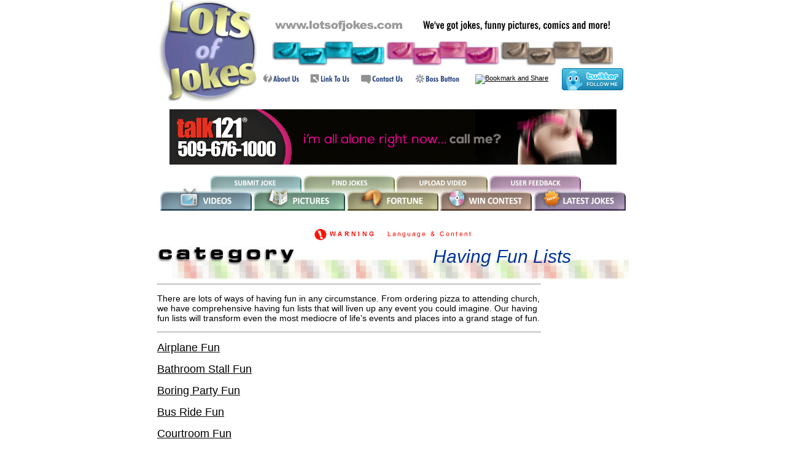

--- FILE ---
content_type: text/html
request_url: http://lotsofjokes.com/having_fun_lists.asp
body_size: 14083
content:

<!DOCTYPE html PUBLIC "-//W3C//DTD XHTML 1.0 Transitional//EN" "http://www.w3.org/TR/xhtml1/DTD/xhtml1-transitional.dtd">
<html xmlns="http://www.w3.org/1999/xhtml">

<head>
<meta http-equiv="Content-Type" content="text/html; charset=utf-8" />
<title>Gross Having Fun Lists Jokes, Sick Having Fun Lists Joke, Really Funny Having Fun Lists Jokes</title>
<meta name="description" content="There are lots of ways of having fun in any circumstance. From ordering pizza to attending church, we have comprehensive having fun lists that will liven up any event you could imagine. Our having fun lists will transform even the most mediocre of life�s events and places into a grand stage of fun." />
<link href="includes/stylesheet.css" rel="stylesheet" type="text/css" />
<script type="text/javascript">

  var _gaq = _gaq || [];
  _gaq.push(['_setAccount', 'UA-1464569-6']);
  _gaq.push(['_trackPageview']);

  (function() {
    var ga = document.createElement('script'); ga.type = 'text/javascript'; ga.async = true;
    ga.src = ('https:' == document.location.protocol ? 'https://ssl' : 'http://www') + '.google-analytics.com/ga.js';
    var s = document.getElementsByTagName('script')[0]; s.parentNode.insertBefore(ga, s);
  })();

</script>
</head>

<body>
   <table width="764" border="0" cellpadding="0" cellspacing="0" bgcolor="#FFFFFF" align="center">
      <tr>
         <td width="161" valign="middle" align="center">
         <a href="http://www.lotsofjokes.com/">
        <img border="0" src="http://www.lotsofjokes.com/images/title_logo.jpg" alt="Lots of Jokes - Enjoy our massive collection of dirty jokes, clean jokes, funny pictures and videos!" width="160" height="166" /></a></td>
         <td width="603" valign="middle" align="center">
         <p><img border="0" src="http://www.lotsofjokes.com/images/title_slogan.gif" alt="We've got jokes, funny pictures, videos, comics and more!" width="546" height="22" /></p>
            <img border="0" src="http://www.lotsofjokes.com/images/title_smilebar_1.jpg" width="183" height="40" alt="" />
            <img border="0" src="http://www.lotsofjokes.com/images/title_smilebar_2.jpg" width="183" height="40" alt="" />
            <img border="0" src="http://www.lotsofjokes.com/images/title_smilebar_3.jpg" width="183" height="40" alt="" />
            <table border="0" width="603" cellspacing="0" cellpadding="0">
               <tr>
                  <td width="71" height="40" align="center" valign="middle"><a href="../about.asp"><img border="0" src="http://www.lotsofjokes.com/images/button_about.gif" alt="About Lots of Jokes" width="60" height="17" /></a></td>
                  <td width="75" height="40" align="center" valign="middle"><a href="../link.asp"><img border="0" src="http://www.lotsofjokes.com/images/button_link.gif" width="66" height="17" alt="Link To Us" /></a></td>
                  <td width="80" height="40" align="center" valign="middle"><a href="../contact.asp"><img border="0" src="http://www.lotsofjokes.com/images/button_contact.gif" alt="Contact Lots of Jokes" width="70" height="17" /></a></td>
                  <td width="87" height="40" align="center" valign="middle"><a href="../boss_button.asp"><img border="0" src="http://www.lotsofjokes.com/images/button_boss.gif" alt="Your Boss Is Coming!!!" width="73" height="17" /></a></td>
                  <td width="133" align="center" valign="middle">
                  <!-- AddThis Button BEGIN -->
<a class="addthis_button" href="http://www.addthis.com/bookmark.php?v=250&amp;pub=lotsofjokes"><img src="http://s7.addthis.com/static/btn/v2/lg-share-en.gif" width="125" height="16" alt="Bookmark and Share" style="border:0" /></a><script type="text/javascript" src="http://s7.addthis.com/js/250/addthis_widget.js#pub=lotsofjokes"></script>
<!-- AddThis Button END --></td>
                  <td width="104" height="40" align="center" valign="middle"><a href="http://www.twitter.com/lotsofjokes"><img src="http://www.lotsofjokes.com/images/lotsofjokes-twitter.png" alt="Follow lotsofjokes on Twitter" width="100" height="36" border="0" align="absmiddle" /></a></td>
               </tr>
            </table>
         </td>
      </tr>
   </table>
<table width="764" height="120" border="0" cellpadding="0" cellspacing="0" align="center">
     <tr>
       <td align="center" valign="top">
       <br />
       <div align="center">
       <a href="http://www.talk121.com" target="_bank"><img src="http://www.lotsofjokes.com/images/728x90_3.gif" border="0" width="728" height="90" title="talk121.com"></a>
       </div>
       </td>
     </tr>
   </table>
   <div align="center"><img src="../images/menu.jpg" width="758" height="57" border="0" usemap="#menu" />
     <map name="menu" id="menu">
       <area shape="rect" coords="2,28,148,55" href="http://www.lotsofjokes.com/videos/" alt="Funny Videos" />
       <area shape="rect" coords="155,28,301,55" href="http://www.lotsofjokes.com/gallery.asp" alt="Funny Pictures" />
       <area shape="rect" coords="306,28,453,55" href="http://www.lotsofjokes.com/fortune.asp" alt="Fortune Cookies" />
       <area shape="rect" coords="458,28,604,55" href="http://www.lotsofjokes.com/contest.asp" alt="Win Contest" />
       <area shape="rect" coords="611,28,756,55" href="http://www.lotsofjokes.com/latest_jokes-11.asp" alt="Latest Jokes" />
       <area shape="rect" coords="84,3,228,25" href="http://www.lotsofjokes.com/submit.asp" alt="Submit Joke" />
       <area shape="rect" coords="236,3,380,25" href="http://www.lotsofjokes.com/find.asp" alt="Find Jokes" />
       <area shape="rect" coords="387,3,531,25" href="http://www.lotsofjokes.com/videos/upload.asp" alt="Upload Videos" />
       <area shape="rect" coords="538,3,684,25" href="http://www.lotsofjokes.com/feedback.asp" alt="User Feedback" />
     </map>
     <br /><br />
   </div><div align="center">
   
   <table border="0" width="740" cellspacing="0" cellpadding="8">
      <tr>
         <td width="100%" valign="middle" align="center">
         <img border="0" src="images/icon_warning.gif" alt="Warning - Language &amp; Content" width="270" height="24" /></td>
      </tr>
   </table>
   
</div>
<div align="center">
   
   <table border="0" width="768" cellspacing="0" cellpadding="0" background="images/title_cat_bg.jpg">
      <tr>
         <td width="333" valign="middle" align="left">
         <img border="0" src="images/title_cat_fg.jpg" alt="Having Fun Lists Category" width="324" height="55"></td>
         <td width="387" valign="top" align="center"><h1>Having Fun Lists</h1></td>
      </tr>
   </table>
   
</div>

<table border="0" width="768" cellspacing="0" cellpadding="0" align="center">
   <tr>
      <td width="622" valign="top" align="left">
      <hr />
      <p>There are lots of ways of having fun in any circumstance. From ordering pizza to attending church, we have comprehensive having fun lists that will liven up any event you could imagine. Our having fun lists will transform even the most mediocre of life&rsquo;s events and places into a grand stage of fun.</p>
      <hr />
      <p><a href="airplane_fun.asp" class="enlarged">Airplane Fun</a></p>
      <p><a href="bathroom_stall_fun.asp" class="enlarged">Bathroom Stall Fun</a></p>
      <p><a href="boring_party_fun.asp" class="enlarged">Boring Party Fun</a></p>
      <p><a href="bus_ride_fun.asp" class="enlarged">Bus Ride Fun</a></p>
      <p><a href="courtroom_fun.asp" class="enlarged">Courtroom Fun</a></p>
      <p><a href="dorm_shower_fun.asp" class="enlarged">Dorm Shower Fun</a></p>
      <p><a href="elevator_fun.asp" class="enlarged">Elevator Fun</a></p>
      <p><a href="fast_food_fun.asp" class="enlarged">Fast Food Fun</a></p>
      <p><a href="final_exam_fun.asp" class="enlarged">Final Exam Fun</a></p>
      <p><a href="funeral_fun.asp" class="enlarged">Funeral Fun</a></p>
      <p><a href="internet_cafe_fun.asp" class="enlarged">Internet Cafe Fun</a></p>
      <p><a href="library_fun.asp" class="enlarged">Library Fun</a></p>
      <p><a href="pizza_order_fun.asp" class="enlarged">Pizza Order Fun</a></p>
      <p><a href="professors_fun.asp" class="enlarged">Professors Fun</a></p>
      <p><a href="supermarket_fun.asp" class="enlarged">Supermarket Fun</a></p>
      <p><a href="workplace_fun.asp" class="enlarged">Workplace Fun</a></p>
      <p><a href="telemarketer_fun.asp" class="enlarged">Telemarketer Fun</a></p>
	  <p><a href="pubic_hair_fun.asp" class="enlarged">Pubic Hair Fun</a></p>
		<p>&nbsp;</p>
		<hr />
        <p align="center"><strong>Got some Having Fun Lists you've 
          heard that you want to add to our collection?<br />
           <a href="submit.asp" class="enlarged">Click here</a> to submit them!</strong></p>
        <hr />
      <p><a href="http://www.lotsofjokes.com">
      <img border="0" src="images/icon_previous.gif" alt="Previous Page" width="165" height="46" /></a></p>
      <p>&nbsp;</td>
      <td width="142" valign="middle" align="center">
      </td>
   </tr>
</table>


<div align="center">
  <table border="0" cellpadding="0" cellspacing="0" bordercolor="#111111" width="768">
    <tr>
      <td width="100%" height="25px" align="center"><hr /></td>
    </tr>
    <tr>
      <td width="100%" align="center"><table width="700" border="0" cellpadding="2" cellspacing="0">
        <tr align="left" valign="middle">
          <td width="171" class="footerhead">Lots of Jokes</td>
          <td width="179" class="footerhead">Funny Features</td>
          <td width="175" class="footerhead">Top Rated Jokes</td>
          <td width="143" class="footerhead">Popular Jokes</td>
        </tr>
        <tr>
          <td align="left" valign="top">
            <a href="http://www.lotsofjokes.com/about.asp" title="About Us" class="footer">About Us</a><br />
            <a href="http://www.lotsofjokes.com/contact.asp" title="Contact Us" class="footer">Contact Us</a><br />
            <a href="http://www.lotsofjokes.com/feedback.asp" title="User Feedback" class="footer">User Feedback</a><br />
            <a href="http://www.lotsofjokes.com/contest.asp" title="Contest" class="footer">Contest</a><br />
            <a href="http://www.lotsofjokes.com/advertise.asp" title="Advertise" class="footer">Advertise</a><br />
            <a href="http://www.lotsofjokes.com/welcome.asp" title="Welcome" class="footer">Welcome</a><br />
            <a href="http://www.lotsofjokes.com/link.asp" title="Link To Us" class="footer">Link To Us</a></td>
          <td align="left" valign="top"><a href="http://www.lotsofjokes.com/find.asp" title="Find Jokes" class="footer">Find Jokes</a><br />
            <a href="http://www.lotsofjokes.com/videos/" title="Funny Videos" class="footer">Funny Videos</a><br />
            <a href="http://www.lotsofjokes.com/gallery.asp" title="Funny Pictures" class="footer">Funny Pictures</a><br />
            <a href="http://www.lotsofjokes.com/comics_only.asp" title="Funny Comics" class="footer">Funny Comics</a> <br />
            <a href="http://www.lotsofjokes.com/submit.asp" title="Submit Jokes" class="footer">Submit Jokes</a><br />
            <a href="http://www.lotsofjokes.com/latest_jokes.asp" title="Latest Jokes" class="footer">Latest Jokes</a><br />
            <a href="http://www.lotsofjokes.com/fortune.asp" title="Fortune Cookies" class="footer">Fortune Cookies</a></td>
          <td align="left" valign="top">
            <a href="http://www.lotsofjokes.com/dirty_jokes.asp" title="Dirty Jokes" class="footer">Dirty Jokes</a><br />
            <a href="http://www.lotsofjokes.com/celebrity_jokes.asp" title="Celebrity Jokes" class="footer">Celebrity Jokes</a><br />
            <a href="http://www.lotsofjokes.com/lawyer_jokes.asp" title="Lawyer Jokes" class="footer">Lawyer Jokes</a><br />
            <a href="http://www.lotsofjokes.com/political_jokes.asp" title="Political Jokes" class="footer">Political Jokes</a><br />
            <a href="http://www.lotsofjokes.com/religious_jokes.asp" title="Religious Jokes" class="footer">Religious Jokes</a><br />
            <a href="http://www.lotsofjokes.com/tasteless_jokes.asp" title="Tasteless Jokes" class="footer">Tasteless Jokes</a><br />
            <a href="http://www.lotsofjokes.com/bar_jokes.asp" title="Bar Jokes" class="footer">Bar Jokes</a></td>
          <td align="left" valign="top">
            <a href="http://www.lotsofjokes.com/blonde_jokes.asp" title="Blonde Jokes" class="footer">Blonde Jokes</a><br />
            <a href="http://www.lotsofjokes.com/redneck_jokes.asp" title="Redneck Jokes" class="footer">Redneck Jokes</a><br />
            <a href="http://www.lotsofjokes.com/classic_jokes.asp" title="Classic Jokes" class="footer">Classic Jokes</a><br />
            <a href="http://www.lotsofjokes.com/naughty_jokes.asp" title="Naughty Jokes" class="footer">Naughty Jokes</a><br />
            <a href="http://www.lotsofjokes.com/top_ten_lists.asp" title="Top Ten Jokes" class="footer">Top Ten Lists</a><br />
            <a href="http://www.lotsofjokes.com/kids_jokes.asp" title="Kids Jokes" class="footer">Kids Jokes</a><br />
            <a href="http://www.lotsofjokes.com/tasteless_jokes.asp" title="Tasteless Jokes" class="footer">Tasteless Jokes</a></td>
        </tr>
      </table>
        <br />
      <font class="footer"><strong>Copyright © 2026 Luckytool, LLC. All rights reserved.</strong> Lots of Jokes™ is a trademark of Luckytool, LLC. Contents is protected by international copyright laws. Unauthorized copying or duplication in any form is strictly prohibited without the prior written consent of Luckytool, LLC. Use of Lots of Jokes 
      acknowledges your acceptance to our <a href="legal.asp" class="footlink">terms and conditions</a>, <a href="http://www.lotsofjokes.com/legal.asp#DMCA" class="footlink">DMCA notice</a> and <a href="privacy.asp" class="footlink">privacy policy</a>.</td>
    </tr>
  </table>
</div>
</body>
</html>